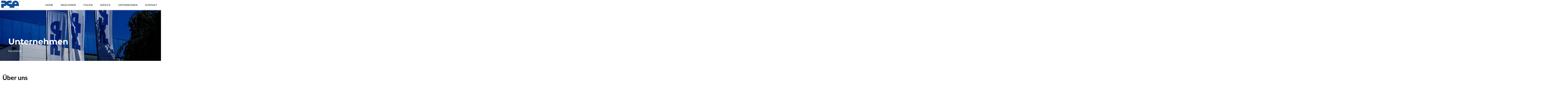

--- FILE ---
content_type: text/html; charset=iso-8859-1
request_url: https://dreharmwickler.de/Unternehmen/index.html
body_size: 6755
content:
<!DOCTYPE html>
<html>
	<head>
		<title>Unternehmen | PSE Verpackungstechnologie GmbH | Stretchwickler - Stretchanlagen - Stretchwickelmaschinen - Drehtellerwickler</title>

		<link rel="preload" as="style" href="/stream/css/fontawesome-free-6.4.0/css/all.min.css">
		<link rel="preload" as="style" href="/stream/css/fonts/montserrat/montserrat.css">
		<link rel="preload" as="style" href="/stream/css/fonts/lato/lato.css">

		<meta name="charset" content="utf-8">
		<meta name="viewport" content="width=device-width, initial-scale=1.0">
		<META NAME="author" CONTENT="">
<meta name="GENERATOR" content="cms2web">
<META NAME="publisher" CONTENT="[bense.com] GmbH Dortmund">
<META NAME="copyright" CONTENT="">
<META NAME="keywords" CONTENT="">
<META NAME="page-topic" CONTENT="">
<META NAME="audience" CONTENT="Alle, All">
<META NAME="expires" CONTENT="NEVER">
<META NAME="page-type" CONTENT="">
<META NAME="robots" CONTENT="INDEX,FOLLOW">
		<meta name="description" content="Über uns  Als Spezialist für halb- und vollautomatische Stretchwickelmaschinen sind wir seit 1985 Ihr kompetenter Partner und Lieferant für Produkte zur Ladungssicherung. Zunächst als Joint-Venture im Jahr 2003 in Schweden begonnen, bauen wir seit der Produktionsverlagerung" />
		<script type="text/javascript" src="/stream/js/product-gallery.js" defer data:key="product-gallerie-js"></script>
<script src="/stream/js/bundle/856f5536.js"></script>
<style>[data-id="513"] {
	--columns: 5;
	--gap: 10px;
}</style>
<style>[data-id="1211"] {
	--columns: 5;
	--gap: 10px;
}</style>
<link rel="stylesheet" href="/stream/css/bundle/2077402e0.css" />
<!-- dependencies loaded in 0.0005 seconds -->
										
						
			</head>
	<body>
		
		<div class="header">
			<nav class="menu content-padding white">
				<a href="/" class="logo">
					<img src="/stream/images/layout/logo.svg" style="width:150px;" alt="Logo" class="logo" />
				</a>
				<div class="hamburger">
					<div></div>
					<div></div>
					<div></div>
				</div>
				<ul class=""><li class="nopath"><a file_id="1" href="/">Home</a></li></li><li class="nopath first submenu"><a file_id="5" href="/Maschinen/index.html" target="_self">Maschinen <span class="chevron"></span> </a><ul class="level1"><li class="nopath first submenu"><a file_id="15" href="/Maschinen/Halbautomaten/index.html" target="_self">Halbautomaten <span class="chevron"></span> </a><ul class="level2"><li class="nopath first submenu"><a file_id="31" href="/Maschinen/Halbautomaten#Folienbremse" target="_self">Folienbremse <span class="chevron"></span> </a><ul class="level3"><li class="nopath first"><a file_id="19" href="/Maschinen/Halbautomaten/Folienbremse/Stretchwickler-PSE-2000/index.html" target="_self">Stretchwickler - PSE 2000 </a></li><li class="nopath"><a file_id="39" href="/Maschinen/Halbautomaten/Folienbremse/Stretchwickler-PSE-2500/index.html" target="_self">Stretchwickler - PSE 2500 </a></li><li class="nopath last"><a file_id="41" href="/Maschinen/Halbautomaten/Folienbremse/Stretchwickler-PSE-2700/index.html" target="_self">Stretchwickler - PSE 2700 </a></li></ul></li><li class="nopath submenu"><a file_id="33" href="/Maschinen/Halbautomaten#Prestretch" target="_self">Prestretch-Systeme <span class="chevron"></span> </a><ul class="level3"><li class="nopath first"><a file_id="43" href="/Maschinen/Halbautomaten/Prestretch-Systeme/Stretchwickler-PSE-3000/index.html" target="_self">Stretchwickler - PSE 3000 </a></li><li class="nopath"><a file_id="75" href="/Maschinen/Halbautomaten/Prestretch-Systeme/Stretchwickler-PSE-3500/index.html" target="_self">Stretchwickler - PSE 3500 </a></li><li class="nopath last"><a file_id="79" href="/Maschinen/Halbautomaten/Prestretch-Systeme/Stretchwickler-PSE-3700/index.html" target="_self">Stretchwickler - PSE 3700 </a></li></ul></li><li class="nopath submenu"><a file_id="35" href="/Maschinen/Halbautomaten#Optionen" target="_self">Optionen <span class="chevron"></span> </a><ul class="level3"><li class="nopath first"><a file_id="73" href="/Maschinen/Halbautomaten/Optionen/Transpallet-TP/index.html" target="_self">Transpallet (TP) </a></li><li class="nopath last"><a file_id="77" href="/Maschinen/Halbautomaten/Optionen/Waage/index.html" target="_self">Waage </a></li></ul></li><li class="nopath last submenu"><a file_id="57" href="/Maschinen/Halbautomaten#Spezialanwendungen" target="_self">Spezialanwendungen <span class="chevron"></span> </a><ul class="level3"><li class="nopath first"><a file_id="111" href="/Maschinen/Halbautomaten/Spezialanwendungen/Drehtellerwickler-FENIX/index.html" target="_self">Drehtellerwickler - FENIX </a></li><li class="nopath"><a file_id="117" href="/Maschinen/Halbautomaten/Spezialanwendungen/Drehtellerwickler-Freesby/index.html" target="_self">Drehtellerwickler - Freesby </a></li><li class="nopath"><a file_id="115" href="/Maschinen/Halbautomaten/Spezialanwendungen/Drehtellerwickler-Roller/index.html" target="_self">Drehtellerwickler - Roller </a></li><li class="nopath"><a file_id="93" href="/Maschinen/Halbautomaten/Spezialanwendungen/Stretchroboter-MAS/index.html" target="_self">Stretchroboter - MAS </a></li><li class="nopath"><a file_id="113" href="/Maschinen/Halbautomaten/Spezialanwendungen/Dreharmwickler-CSW/index.html" target="_self">Dreharmwickler - CSW </a></li><li class="nopath"><a file_id="119" href="/Maschinen/Halbautomaten/Spezialanwendungen/Dreharmwickler-Boomerang/index.html" target="_self">Dreharmwickler - Boomerang </a></li><li class="nopath"><a file_id="131" href="/Maschinen/Halbautomaten/Spezialanwendungen/Horizontalwickler-WRAPPY-M/index.html" target="_self">Horizontalwickler - WRAPPY M </a></li><li class="nopath last"><a file_id="129" href="/Maschinen/Halbautomaten/Spezialanwendungen/Horizontalwickler-WRAPPY-N/index.html" target="_self">Horizontalwickler - WRAPPY N </a></li></ul></li></ul></li><li class="nopath submenu"><a file_id="17" href="/Maschinen/Vollautomaten/index.html" target="_self">Vollautomaten <span class="chevron"></span> </a><ul class="level2"><li class="nopath first"><a file_id="103" href="/Maschinen/Vollautomaten/Drehtellerwickler-LINE/index.html" target="_self">Drehtellerwickler - LINE </a></li><li class="nopath"><a file_id="107" href="/Maschinen/Vollautomaten/Dreharmwickler-SPIN/index.html" target="_self">Dreharmwickler - SPIN </a></li><li class="nopath"><a file_id="123" href="/Maschinen/Vollautomaten/Drehringwickler-RING/index.html" target="_self">Drehringwickler - RING </a></li><li class="nopath last"><a file_id="101" href="/Maschinen/Vollautomaten/Horizontalwickler-TUNNEL/index.html" target="_self">Horizontalwickler - TUNNEL </a></li></ul></li><li class="nopath last"><a file_id="135" href="/Maschinen/Projekte/index.html" target="_self">Projekte </a></li></ul></li><li class="nopath submenu"><a file_id="7" href="/Folien/index.html" target="_self">Folien <span class="chevron"></span> </a><ul class="level1"><li class="nopath first"><a file_id="81" href="/Folien#Maschinenstretchfolien" target="_self">Maschinenstretchfolien </a></li><li class="nopath"><a file_id="83" href="/Folien#Lochfolien_und_Netzfolien" target="_self">Lochfolien und Netzfolien </a></li><li class="nopath"><a file_id="85" href="/Folien#Horizontalwickelfolien" target="_self">Horizontalwickelfolien </a></li><li class="nopath"><a file_id="87" href="/Folien#Handstretchfolien" target="_self">Handstretchfolien </a></li><li class="nopath last"><a file_id="89" href="/Folien#Sonstige-LD-und-HD-PE-Produkte" target="_self">Sonstige LD und HD-PE-Produkte </a></li></ul></li><li class="nopath submenu"><a file_id="9" href="/Service/index.html" target="_self">Service <span class="chevron"></span> </a><ul class="level1"><li class="nopath first"><a file_id="59" href="/Service/#Maschinenwartung" target="_self">Maschinenwartung </a></li><li class="nopath"><a file_id="63" href="/Service/#Pruefungen" target="_self">Prüfungen </a></li><li class="nopath"><a file_id="65" href="/Service/#Reparaturservice" target="_self">Reparaturservice </a></li><li class="nopath last"><a file_id="67" href="/Service/#Ersatzteilservice" target="_self">Ersatzteilservice </a></li></ul></li><li class="path active submenu"><a file_id="11" href="/Unternehmen/index.html" target="_self">Unternehmen <span class="chevron"></span> </a><ul class="level1"><li class="nopath first"><a file_id="121" href="/Unternehmen/Produktion/index.html" target="_self">Produktion </a></li><li class="nopath"><a file_id="45" href="/Unternehmen/Team/index.html" target="_self">Team </a></li><li class="nopath"><a file_id="53" href="/Unternehmen/Jobs/index.html" target="_self">Jobs </a></li><li class="nopath"><a file_id="133" href="/Unternehmen/News/index.html" target="_self">News </a></li><li class="nopath last"><a file_id="237" href="/Unternehmen/Gebrauchtmaschinen/index.html" target="_self">Gebrauchtmaschinen </a></li></ul></li><li class="nopath"><a file_id="13" href="/Kontakt/index.html" target="_self">Kontakt </a></ul>			</nav>
			<img id="mainimage" src="/stream/images/mainimages/unternehmen.jpg" srcset="/stream/images/mainimages/unternehmen_360x0.jpg 360w, /stream/images/mainimages/unternehmen_480x0.jpg 480w, /stream/images/mainimages/unternehmen_768x0.jpg 768w, /stream/images/mainimages/unternehmen_1280x0.jpg 1280w, /stream/images/mainimages/unternehmen_1440x0.jpg 1440w, /stream/images/mainimages/unternehmen_1920x0.jpg 1920w, /stream/images/mainimages/unternehmen_2400x0.jpg 2400w" border="0" />
				
				

			<div class="slogan">			
				<div class="block_content "><p><span class="marker">Unternehmen</span></p>

<p>Das sind wir</p></div>		
			</div>


			
		</div>
		
		<div class="content default">
			<div class="contenttype_cms">	<div class="headline block_content">
			<h1 a>
		Über uns
	</h1>
	</div><div class="block_content text"><p>Als Spezialist f&uuml;r halb- und <a href="/Maschinen/Vollautomaten/index.html" class="wikilink internal" title="vollautomatische Stretchwickelmaschinen">vollautomatische Stretchwickelmaschinen</a> sind wir seit 1985 Ihr kompetenter Partner und Lieferant f&uuml;r Produkte zur Ladungssicherung.</p>

<p>Zun&auml;chst als Joint-Venture im Jahr 2003 in Schweden begonnen, bauen wir seit der Produktionsverlagerung im Jahre 2006 <a href="/Maschinen/Halbautomaten/index.html" class="wikilink internal" title="halbautomatische Stretchanlagen">halbautomatische Stretchanlagen</a> in Deutschland.</p>

<p>Unser&nbsp;Qualit&auml;tsanspruch&nbsp;ist die Basis unserer Unternehmenspolitik. Qualit&auml;t bedeutet f&uuml;r uns mehr als nur die Erf&uuml;llung der Anforderungen und Erwartungen unserer Kunden, Partner und Mitarbeiter.</p>

<p>Wir bieten unseren Kunden neben der eigenen <a href="/Unternehmen/Produktion/index.html" class="wikilink internal" title="Produktion">Produktion</a> auch ein gr&ouml;&szlig;eres Portfolio unserer langj&auml;hrigen Partner an. F&uuml;r au&szlig;ergew&ouml;hnliche Anforderungen finden wir meist f&uuml;r jeden eine passende L&ouml;sung.</p>

<p>Sollte die t&auml;gliche Palettenanzahl die Leistung des Halbautomaten &uuml;bersteigen oder eine Integration in F&ouml;rdertechnik oder Produktionslinien gew&uuml;nscht sein, nehmen Sie gerne Kontakt mit uns auf! Mit unseren Partnern bieten wir Ihnen auch die passenden <a href="/Maschinen/Vollautomaten/index.html" class="wikilink internal" title="vollautomatischen Maschinen und Anlagen">vollautomatischen Maschinen und Anlagen</a>.</p></div>	<div 	style="display: flex; align-items: center"
			class="trenner">
		<p style="text-align: center;">&nbsp;</p>
	</div>	<div class="headline block_content">
			<h2 a>
		Nachhaltigkeit
	</h2>
	</div><style type="text/css" >.ewqv{display:grid !important;}@media only screen and (min-width: 1024px) {.ewqv {grid-gap: 50px 50px;grid-template-columns: 1fr 1fr ;}.ewqv>*:nth-child(1){grid-column:auto/span 1;grid-row:auto/span 0;}.ewqv>*:nth-child(2){grid-column:auto/span 1;grid-row:auto/span 1;}}@media only screen and (min-width: 768px) and (max-width: 1024px){
	.ewqv{grid-gap: 25px 25px;grid-template-columns: 1fr 1fr ;}.ewqv>*:nth-child(1){grid-column:auto/span 1;grid-row:auto/span 1;}.ewqv>*:nth-child(2){grid-column:auto/span 1;grid-row:auto/span 1;}}@media only screen and (min-width: 0px) and (max-width: 768px){
	.ewqv{grid-gap: 25px 25px;grid-template-columns: 1fr ;}.ewqv>*:nth-child(1){grid-column:auto/span 1;grid-row:auto/span 1;}}</style><div class="ewqv ugrid ugrid-519 "><div class="product-gallery loading" data-max-height="868" data-max-width="1333" data-id="513"><div class="preview"><div class="inner"><img data-image="/stream/images/bilder/unternehmen/nachhaltigkeit/solar/001.jpg" alt="001.jpg"><img data-image="/stream/images/bilder/unternehmen/nachhaltigkeit/solar/002.jpg" alt="002.jpg"><img data-image="/stream/images/bilder/unternehmen/nachhaltigkeit/solar/klimaschutz_ihk.png" alt="klimaschutz_ihk.png"></div></div><div class="ugallerie" data-columns="5" data-id="513"><div class="inner"><div class="ugallerie-item"><img src="/stream/images/bilder/unternehmen/nachhaltigkeit/solar/001_400x0.jpg" data-image="/stream/images/bilder/unternehmen/nachhaltigkeit/solar/001.jpg" alt="001.jpg" lazyload></div><div class="ugallerie-item"><img src="/stream/images/bilder/unternehmen/nachhaltigkeit/solar/002_400x0.jpg" data-image="/stream/images/bilder/unternehmen/nachhaltigkeit/solar/002.jpg" alt="002.jpg" lazyload></div><div class="ugallerie-item"><img src="/stream/images/bilder/unternehmen/nachhaltigkeit/solar/klimaschutz_ihk_400x0.png" data-image="/stream/images/bilder/unternehmen/nachhaltigkeit/solar/klimaschutz_ihk.png" alt="klimaschutz_ihk.png" lazyload></div></div><dialog>
	<div class="image-container">
		<span class="title"></span>
		<img class="image" src="" alt="" lazyload>
		<span class="loading-indicator"></span>
	</div>
	<div class="controls">
		<button name="close"></button>
		<button name="prev"></button>
		<button name="next"></button>
	</div>
</dialog></div></div><div id="Nachhaltigkeit" class="block_content text"><p><strong><font color="#0072bc">PSE</font> bedeutet &ndash; <font color="#0072bc">P</font>ackaging - <font color="#0072bc">S</font>ervice&nbsp;- <font color="#0072bc">E</font>ngineering</strong>.&nbsp;Wir stehen f&uuml;r Technologie, Effizienz, Zuverl&auml;ssigkeit und Qualit&auml;t.<br />
Uns ist das Wohl der Menschen und der Umwelt wichtig, daher sind wir bestrebt unseren Kunden exzellente Produkte unter dem Aspekt der <i class="fa-solid fa-recycle" style="color: #33cc00;"></i> Nachhaltigkeit zu bieten.</p>

<p>Unsere <a href="/Maschinen/Halbautomaten/index.html" class="wikilink internal" title="halbautomatischen Stretchwickelmaschinen">halbautomatischen Stretchwickelmaschinen</a> produzieren wir auch unter anderem mit einem Prestretchsystem, welche die Folie um bis zu 300% vordehnen kann. Die daraus resultierende Ersparnis der Folie, wirkt sich nicht nur positiv auf die Umwelt aus, sondern auch auf den Geldbeutel. Denn trotz weniger Folie generieren wir sogar bessere Ladungssicherung und k&ouml;nnen mehr Paletten umwickeln und langfristig Kosten einsparen.</p></div><div class="block_content text"><p>Gerade beim Einsatz von Stretchfolien gewinnt die <i class="fa-solid fa-recycle" style="color: #33cc00;"></i> Nachhaltigkeit eine immer gr&ouml;&szlig;ere Bedeutung. Auch hierf&uuml;r bieten wir Ihnen unterschiedliche L&ouml;sungen:</p>

<ul>
	<li>Materialreduzierung durch Umstellung auf hochwertige d&uuml;nnwandige Stretchfolien um den Folienverbrauch maximal zu verringern &ndash; So viel wie n&ouml;tig &ndash; so wenig wie m&ouml;glich!</li>
	<li>Verwendung von Stretchfolien mit bis zu 60 % Recyclinganteil (PCR &ndash; Post Consumer Recycled), um Ressourcen zu schonen und CO<sub>2</sub> zu verringern</li>
	<li>Stretchfolien aus biologisch nachwachsenden Rohstoffen, als alternative Quelle zu fossilen Rohstoffen</li>
	<li>Stretchfolie ohne Pappkern!
	<ul>
		<li>80% Wassereinsparung bei der Folienproduktion</li>
		<li>Entfall der Entsorgungskosten f&uuml;r den sonst &uuml;blichen Pappkern.</li>
	</ul>
	</li>
</ul></div><div class="product-gallery loading" data-max-height="750" data-max-width="1000" data-id="1211"><div class="preview"><div class="inner"><img data-image="/stream/images/bilder/unternehmen/nachhaltigkeit/folien/01 Einsparung der Folie.jpg" alt="01 Einsparung der Folie.jpg"><img data-image="/stream/images/bilder/unternehmen/nachhaltigkeit/folien/02 Vor der Optimierung.jpg" alt="02 Vor der Optimierung.jpg"><img data-image="/stream/images/bilder/unternehmen/nachhaltigkeit/folien/03 Nach der Optimierung.jpg" alt="03 Nach der Optimierung.jpg"><img data-image="/stream/images/bilder/unternehmen/nachhaltigkeit/folien/04 Vergleich Vorher - Nachher.jpg" alt="04 Vergleich Vorher - Nachher.jpg"></div></div><div class="ugallerie" data-columns="5" data-id="1211"><div class="inner"><div class="ugallerie-item"><img src="/stream/images/bilder/unternehmen/nachhaltigkeit/folien/01 Einsparung der Folie_400x0.jpg" data-image="/stream/images/bilder/unternehmen/nachhaltigkeit/folien/01 Einsparung der Folie.jpg" alt="01 Einsparung der Folie.jpg" lazyload></div><div class="ugallerie-item"><img src="/stream/images/bilder/unternehmen/nachhaltigkeit/folien/02 Vor der Optimierung_400x0.jpg" data-image="/stream/images/bilder/unternehmen/nachhaltigkeit/folien/02 Vor der Optimierung.jpg" alt="02 Vor der Optimierung.jpg" lazyload></div><div class="ugallerie-item"><img src="/stream/images/bilder/unternehmen/nachhaltigkeit/folien/03 Nach der Optimierung_400x0.jpg" data-image="/stream/images/bilder/unternehmen/nachhaltigkeit/folien/03 Nach der Optimierung.jpg" alt="03 Nach der Optimierung.jpg" lazyload></div><div class="ugallerie-item"><img src="/stream/images/bilder/unternehmen/nachhaltigkeit/folien/04 Vergleich Vorher - Nachher_400x0.jpg" data-image="/stream/images/bilder/unternehmen/nachhaltigkeit/folien/04 Vergleich Vorher - Nachher.jpg" alt="04 Vergleich Vorher - Nachher.jpg" lazyload></div></div><dialog>
	<div class="image-container">
		<span class="title"></span>
		<img class="image" src="" alt="" lazyload>
		<span class="loading-indicator"></span>
	</div>
	<div class="controls">
		<button name="close"></button>
		<button name="prev"></button>
		<button name="next"></button>
	</div>
</dialog></div></div></div>	<div 	style="display: flex; align-items: center"
			class="trenner">
		<p style="text-align: center;">&nbsp;</p>
	</div>	<div class="headline block_content">
			<h2 a>
		Partner
	</h2>
	</div><div class="block_content text"><p>Unser Partner f&uuml;r Produkte und Konstruktivverpackungen aus Wellpappe KTS Verpackungen GmbH</p>

<p><a href="http://www.kts-verpackungen.de" target="_blank"><img alt="" src="/stream/images/bilder/partner//kts_logo.jpg" /></a></p>

<p>Seit 1983 - Die KTS Verpackungen GmbH feiert dieses Jahr Jubil&auml;um. 40 Jahre KTS!</p>

<p>Von der Idee bis zur Lieferung entwickelt und unterst&uuml;tzt die KTS Verpackungen GmbH Sie bei der optimalen Verpackung f&uuml;r Ihr Produkt. Unsere Maschinen werden in Wellpappkisten aus der Fertigung der KTS Verpackungen GmbH verschickt - europaweit!</p>

<p><a href="http://www.kts-verpackungen.de" target="_blank">www.kts-verpackungen.de</a></p></div>	<div 	style="display: flex; align-items: center"
			class="trenner">
		<p style="text-align: center;">&nbsp;</p>
	</div><div class="block_content text"><p>Seit vielen Jahren als zuverl&auml;ssiger Partner an unserer Seite</p>

<p><a href="http://www.dncpackaging.com" target="_blank"><img alt="" src="/stream/images/bilder/partner//dnc.png" /></a></p>

<p>F&uuml;r vollautomatische Projekte oder halbautomatische Anlagen mit Sonderabmessungen haben wir mit unserem spanischen Partner DNC S.A. einen kompetenten Partner an unserer Seite.</p>

<p>Die Halbautomatenserie CADET, MINI und JUNIOR vertreiben wir seit vielen Jahren und bieten daf&uuml;r die Ersatzteilversorgung und den technischen Service.</p>

<p>Gemeinsam mit DNC entwickelt und nach unseren Vorstellungen gebaut, haben wir das Modell MIDO, in Deutschland besser bekannt unter der Bezeichnung PSE 200N, PSE 300N oder PSE 400N zu einem der popul&auml;rsten halbautomatischen Wickler gemacht.</p>

<p><a href="http://www.dncpackaging.com/index.php?langg=ALE" target="_blank">www.dncpackaging.com</a></p></div>	<div 	style="display: flex; align-items: center"
			class="trenner">
		<p style="text-align: center;">&nbsp;</p>
	</div><div class="block_content text"><p>Seit vielen Jahren Ihr und unser zuverl&auml;ssiger Ansprechpartner in der Schweiz!</p>

<p><a href="https://www.blipack.ch/maschinen/stretchwickler/stretchwickler-ls-serie.html" target="_blank"><img alt="" src="/stream/images/bilder/partner//blipack.jpg" style="width: 200px; height: 69px;" /></a></p>

<p>Sie suchen den kompetenten Partner f&uuml;r Ihren Verpackungsprozess? Sie suchen die richtige Verpackung, um den reibungslosen Versand zu sichern und wollen Ihren Warenverkehr optimieren?</p>

<p>Die blipack-Unternehmensgruppe ist seit 50 Jahren repr&auml;sentativ innerhalb der Schweiz und dem benachbarten Ausland t&auml;tig.</p>

<p>Auch f&uuml;r die Instandhaltung und Reparaturen der gelieferten Maschinen ist die Blipack AG Ihr kompetenter Ansprechpartner in der Schweiz.</p>

<p><a href="https://www.blipack.ch/maschinen/stretchwickler/stretchwickler-ls-serie.html" target="_blank">www.blipack.ch</a></p></div></div>		</div>

		<footer>
			<div class="contact">
	<p style="text-align: center;">PSE Verpackungstechnologie GmbH</p>

	<h2 style="text-align: center;">Finden Sie den Weg zu uns!</h2>


	<p style="text-align: center;"><a class="simple-button-plugin" href="/Kontakt/index.html" style="display: inline-block; background-color: rgb(255, 255, 255); max-width:300px; border: 1px solid rgb(255, 255, 255); padding: 10px 15px; border-top-left-radius: 0px; border-top-right-radius: 0px; border-bottom-right-radius: 0px; border-bottom-left-radius: 0px; font-size: 18px; cursor: pointer; text-decoration: none !important; color: #000d2e;" target="_self">Nehmen Sie jetzt Kontakt auf</a></p>
</div>

<div class="footer content-padding">
	
	<div class="brand">
		<a href="/" alt="Back to home">
			<img src="/stream/images/layout/logo.svg" style="max-width: 195px; filter: brightness(0) invert(1); margin-bottom: 10px;" ><br>
			Ein Unternehmen der Julver Industrie Holding
		</a>
	</div>

	<div class="column">
		<p><span class="fa fa-fw fa-home" style="font-size: 18px;color: #ffffff;"></span> Belgische Allee 52<br>
		D-53842 Troisdorf</p>

		<p><span class="fa fa-fw fa-phone" style="font-size: 18px;color: #ffffff;"></span> +49 (0)22 41 / 25 28 3-0</p>

		<p><span class="fa fa-fw fa-envelope" style="font-size: 18px;color: #ffffff;"></span><a href="mailto:info@pse-verpackung.de">info@pse-verpackung.de</a></p>

		<!-- <p>
		<a href="https://www.facebook.com/PSE.Verpackung" target="_blank"><i class="fa-brands fa-square-facebook" style="font-size: 20px;color: #ffffff;"></i></a>
		<a href="https://www.instagram.com/pse_verpackungstechnologie/" target="_blank"><i class="fa-brands fa-square-instagram" style="font-size: 20px;color: #ffffff;"></i></a>
		<a href="https://www.linkedin.com/company/5563151/admin/feed/posts/" target="_blank"><i class="fa-brands fa-linkedin" style="font-size: 20px;color: #ffffff;"></i></a>
		</p> -->


	</div>
	<div class="column">
		<p>&Ouml;ffnungszeiten<br>
			Montag - Donnerstag<br>
			07:00 - 17:00 Uhr<br>
			Freitag<br>
			07:00 - 14:00 Uhr</p>
	</div>
	<div class="column">
		<a href="/Maschinen/index.html">Maschinen</a>
		<a href="/Maschinen/Halbautomaten/index.html">Halbautomaten</a>
		<a href="/Maschinen/Vollautomaten/index.html">Vollautomaten</a>
		<a href="/Folien/index.html">Folien</a>
		<a href="/Service/index.html">Service</a>
	</div>
	<div class="column">
		<a href="/Unternehmen/index.html">Unternehmen</a>
		<a href="/Unternehmen/Produktion/index.html">Produktion</a>
		<a href="/Unternehmen/Team/index.html">Team</a>
		<a href="/Unternehmen/Jobs/index.html">Jobs</a>
		<a href="/Unternehmen/News/index.html">News</a>
	</div>
</div>
<div class="statusline content-padding">
	<p>
		<a href="https://www.linkedin.com/company/5563151/admin/feed/posts/" target="_blank"><i class="fa-brands fa-linkedin" style="font-size: 20px;color: #ffffff; margin-right: 5px;"></i></a>
		<a href="https://www.facebook.com/PSE.Verpackung" target="_blank"><i class="fa-brands fa-square-facebook" style="font-size: 20px;color: #ffffff;margin-right: 5px;"></i></a>
		<a href="https://www.instagram.com/pse_verpackungstechnologie/" target="_blank"><i class="fa-brands fa-square-instagram" style="font-size: 20px;color: #ffffff;margin-right: 5px;"></i></a> | 
		
		PSE Verpackungstechnologie GmbH | <a href="/impressum">Impressum</a> | <a href="/datenschutzerklaerung">Datenschutzerkl&auml;rung</a> | <a href="/quellen">Quellen</a>




		<!--  | <a href="/download/agb//pse-agb.pdf" target="_blank">AGBs</a> --> </p>
</div>



		</footer>

		
		<link rel="stylesheet" type="text/css" href="/stream/css/fonts/montserrat/montserrat.css">
		<link rel="stylesheet" type="text/css" href="/stream/css/fonts/lato/lato.css">
		<link rel="stylesheet" href="/stream/css/fontawesome-free-6.4.0/css/all.min.css">
	</body>
</html>



--- FILE ---
content_type: text/css;charset=iso-8859-1
request_url: https://dreharmwickler.de/stream/css/bundle/2077402e0.css
body_size: 5999
content:
/* style */
:root{--dark-text-color:#dcdcdc;--spacing:35px;--menu-height:80px;--text-color:#757575;--font:'Lato',sans-serif}body,html{min-width:100vw;min-height:100vh;padding:0;margin:0}body{font-weight:normal;font-family:var(--font);font-size:18px;color:var(--text-color);line-height:1.5em;text-align:left;line-height:1.8em;height:100%;max-height:100%;margin:0 auto}*{box-sizing:border-box;font-family:'Lato',sans-serif;scroll-margin-top:var(--menu-height)}strong,b{font-weight:bold;color:#464646}p{margin:0 0 1em 0}a{color:#0072bc;text-decoration:none}a:hover{text-decoration:underline}ul{margin:0 0 1em 2em}.header{height:auto;max-height:680px;width:100%;overflow:hidden;position:relative}body#home .header{max-height:initial}.header .slogan .marker{font-weight:700;font-size:65px;font-family:'Montserrat',sans-serif;color:#fff;margin-bottom:10px;line-height:1.2em}.header .slogan p{font-size:20px;font-weight:normal;line-height:1.5em}.block_content.text{margin-bottom:2em}body#home .header{height:100vh;width:100%;overflow:hidden;position:relative;background-color:#000d2e}body#home .header .slogan{bottom:30px}.header .slogan{position:absolute;color:#fff;font-size:2.2rem;padding:5px 15px;bottom:15px;width:60%;left:4%}video.fullscreen{position:absolute;z-index:0;object-fit:cover;width:100%;height:100%;top:50%;left:50%;transform:translate(-50%,-50%);opacity:.7;&::-webkit-media-controls{display:none !important}}#mainimage{width:100%;height:100%;object-position:center;object-fit:cover;margin-top:var(--menu-height)}body:not(#home) #mainimage{height:calc(62vh - 40px);width:100vw}.menu{height:var(--menu-height);width:100%;justify-content:flex-end;transition:all .3s;z-index:3}.menu .logo{height:100%;width:auto;margin-left:5px}.menu.dark{background:#202637}.matrix .text{margin-top:-32px}.cover-image:is(img),.cover-image img{width:100%;height:100%;object-fit:cover}.parallax{width:100vw}.parallax img{height:inherit;width:100%;object-fit:cover}.headline{margin:var(--spacing) 0}.headline h1:first-child{margin-bottom:0;color:#0072bc;font-size:24px;font-weight:normal;margin-bottom:calc(var(--spacing) / 1)}.headline h1:last-child{color:#000;font-size:50px;line-height:1.2em;font-weight:bold;margin-bottom:60px}.rounded,.rounded img{border-radius:25px}img.rounded{box-shadow:rgba(50,50,93,0.25) 0 6px 12px -2px,rgba(0,0,0,0.3) 0 3px 7px -3px}.content.block{margin-bottom:var(--spacing)}.spacing{margin-top:var(--spacing)}.content>.block_content,.ugrid{margin-bottom:var(--spacing)}.content.default{min-height:400px;height:auto !important;height:400px;padding-top:50px;padding-bottom:150px;padding:60px 20px 100px 20px}body#home .content.default{min-height:400px;height:auto !important;height:400px;padding-top:150px;padding-bottom:100px}body#home .wrapper-1{background-color:#000d2e}.wrapper-1{background-color:#fff;padding:60px 0}.content.row-2{background-image:url("/stream/images/layout/bg.png");background-position:center;background-repeat:no-repeat;background-size:contain}body#home .row-1{background-color:#000d2e;padding:20px 0;overflow-x:hidden}.row-1{background-color:#fff;padding:30px 0;overflow-x:hidden}.matrix,.matrix .text,.matrix .text div{width:100%;height:100%;min-height:350px}.matrix .text div{background-position:50% 50% !important;background-size:cover !important;font-size:2rem;font-weight:bold;color:#fff}.matrix .text div p{background:rgba(0,0,0,0.5);display:flex;justify-content:center;align-items:center;width:100%;height:100%}.objectfit-cover,.objectfit-cover .text{width:100%;min-height:400px;height:100%;position:relative}.objectfit-cover .tb_image{width:100%;height:100%;object-fit:cover;position:absolute}h1{color:#000;font-family:'Lato',sans-serif;font-size:50px;line-height:1.2em;font-weight:bold;margin-bottom:60px}h1 span{color:#0072bc;font-family:'Lato',sans-serif;font-size:24px;line-height:4em;font-weight:normal;margin-bottom:30px}body#home .wrapper-1 h1{color:#23e5f2;font-family:'Lato',sans-serif;font-size:20px;line-height:1.2em;font-weight:normal;margin-bottom:30px}h2{color:#0072bc;font-family:'Lato',sans-serif;font-size:36px;line-height:1.2em;font-weight:normal;margin-bottom:30px}body#home .wrapper-1 h2{color:#fff;font-family:'Lato',sans-serif;font-size:50px;line-height:1.2em;font-weight:bold;margin-bottom:60px}body#home .content.default h2{color:#000;font-family:'Lato',sans-serif;font-size:50px;line-height:1.2em;font-weight:normal;margin-bottom:20px}h3{color:#0072bc;font-family:'Lato',sans-serif;font-size:36px;line-height:1.2em;font-weight:normal;margin-bottom:30px}h4{color:#0072bc;font-family:'Lato',sans-serif;font-size:24px;line-height:1.2em;font-weight:normal;margin-bottom:30px;margin-top:0}h5{color:#0072bc;font-family:'Lato',sans-serif;font-size:20px;line-height:1.2em;font-weight:600;margin-bottom:10px;margin-top:0}body#home h3{color:#23e5f2;font-family:'Lato',sans-serif;font-size:24px;line-height:1.2em;font-weight:normal;margin-bottom:30px}table.standard{width:100%;max-width:100%;margin-bottom:20px;border-right:1px solid #e1e1e1;border-bottom:1px solid #e1e1e1}table.standard td{padding:5px 0 5px 12px;font-size:17px;vertical-align:top;background:#f8f8f8;border-left:1px solid #e1e1e1;border-top:1px solid #e1e1e1}table.standard th{height:20px;padding:5px;text-align:left;font-size:15px;vertical-align:middle;background:#f8f8f8}table.standard tr:nth-child(even) td,table.standard tr:nth-child(even) th{background:#FFF !important}.maschine-button{display:inline-block;background-color:#0169b3;border:1px solid #0169b3;padding:20px;border-top-left-radius:5px;border-top-right-radius:5px;border-bottom-right-radius:5px;border-bottom-left-radius:5px;font-size:24px;cursor:pointer;color:#fff !important;text-decoration:none !important;width:100%;text-align:center;height:max-content}.maschine-button:hover{display:inline-block;background-color:#0169b3;border:1px solid #0169b3;padding:20px;border-top-left-radius:5px;border-top-right-radius:5px;border-bottom-right-radius:5px;border-bottom-left-radius:5px;font-size:24px;cursor:pointer;color:#fff !important;text-decoration:none !important;width:100%;text-align:center}.text .block_content.text{height:100%;margin-right:auto;margin-left:auto;padding:10em 20px;max-width:550px}.text .block_content.text h4{font-size:30px}#color{background:#0072bc;color:#fff;height:100%}#color h4{color:#fff;font-size:30px}#color .block_content.text h4 a{color:#fff}.maschine{padding:20px;background-color:#f9f9f9}.uvideo .uvideo-play{color:#0072bc !important}.ugrid .block_content.text p:has(img){margin:0;height:100%}.ugrid .block_content.text img{height:100%}.counter{font-size:32px !important;font-weight:bold !important}a[name]:empty{visibility:hidden;position:relative;top:-100px}.produktion{display:flex;align-items:center}.social{position:absolute;right:25px;bottom:0}.social,.social a{color:#fff;font-size:15px;font-weight:300}.social a.fb:hover{text-decoration:none;color:#1877f2}.social a.in:hover{text-decoration:none;background-image:linear-gradient(90deg,#5741d8,#ab2bad,#ec153e,#ffbf54);-webkit-background-clip:text;-webkit-text-fill-color:transparent}.social a.li:hover{text-decoration:none;color:#0a66c2}@media(min-width:1281px){.content{margin:0 auto;max-width:1400px;position:relative;padding:0 20px}}@media(max-width:1280px){.header .slogan{transform:unset;bottom:10%;width:100%}}@media(min-width:1025px) and (max-width:1280px){.header .slogan{width:80%}}@media(min-width:768px) and (max-width:1024px){.header{height:50vh}.content-padding{padding-left:20px;padding-right:20px}}@media(min-width:768px) and (max-width:1024px) and (orientation:landscape){.header{height:50vh}}@media(min-width:481px) and (max-width:767px){.content-padding{padding-left:0;padding-right:0}.header .slogan{width:100%;left:0;right:0;padding:0 20px}.header .slogan h2,.header .slogan h2 span{font-size:35px}.header .slogan p{font-size:18px}}@media(min-width:320px) and (max-width:480px){:root{--spacing:15px}ul{margin:0 0 1.5em 0}.header{height:50vh}.header .slogan h2,.header .slogan p{margin:0}.content-padding{padding-left:0;padding-right:0}body#home .header .slogan .marker{font-size:42px}.header .slogan .marker{font-size:36px}.header .slogan h2,.header .slogan h2 span{font-size:35px}.header .slogan p{font-size:18px}h2{font-size:30px}h4{font-size:22px}body#home .content.default h2{color:#000;font-family:'Lato',sans-serif;font-size:40px;font-weight:normal;margin-bottom:20px}body#home .wrapper-1 h2{font-size:40px}body#home .content.default{padding-top:70px;padding-bottom:70px}.headline h1:last-child{font-size:30px}.maschinenprofil .information{padding:0 0 30px 0 !important}.maschinenprofil .information .title{font-size:30px !important}.content.row-2{margin:0 15px}.text .block_content.text{padding:3em 20px 0 20px;border-bottom:1px solid #0072bc}#color.text .block_content.text{border-bottom:1px solid white}body:not(#home) #mainimage{height:40vh;width:100vw}.block_content.text{overflow-x:auto}.social{display:none}}

/* footer */
.footer{background:#000d2e;background-image:url("/stream/images/layout/footer_bg.jpg");background-position:center;background-size:contain;background-repeat:no-repeat;position:relative;text-align:center;color:#fff}.footer *{z-index:1}.footer{padding:100px 0;display:grid;grid-template-columns:25% 25% 25% 25%;grid-template-areas:"brand brand brand brand" ". . . ."}.footer [class*="fa-"]{margin-right:7px}.footer h4{font-size:1.1rem;font-weight:lighter;color:var(--dark-text-color);margin-bottom:7px}.footer a{color:#fff;text-decoration:none}.footer .brand{grid-area:brand;width:50%;margin:0 auto 30px auto}.footer .brand a{display:block}.footer a:hover{color:#fff;text-decoration:underline}.footer .brand img{width:100%;height:100%}.statusline{background:#000d2e;display:flex;justify-content:space-between;align-items:center;color:#fff;border-top:1px solid #fff;text-align:center;display:block;font-size:17px;font-weight:300}.statusline *{margin:0;padding:15px 0}.statusline a{color:#fff;text-decoration:none}.statusline a:hover{color:#fff;text-decoration:underline}.footer .column{display:flex;flex-direction:column}.contact{background-image:url("/stream/images/layout/kontakt_bg.jpg");background-position:center;background-size:cover;position:relative;text-align:center;color:#fff;padding:150px 0;font-size:24px}.contact p{margin:0 0 1.5em 0}.contact h2{color:#fff;font-family:'Lato',sans-serif;font-size:60px;font-weight:900;margin-bottom:60px;text-transform:uppercase;line-height:1.2em}@media(max-width:1024px){.footer{grid-template-columns:1fr 1fr;justify-content:center;align-items:center;grid-template-areas:none}.footer .brand{grid-area:unset}}@media(max-width:1024px) and (min-width:481px){.footer .brand{grid-column:1 / span 2;padding:20px 0;width:100%}.contact h2{font-size:42px}}@media(min-width:320px) and (max-width:480px){.footer{grid-template-columns:1fr}.footer .brand{height:125px;width:100%}.footer .brand img{object-fit:contain}.statusline p{padding:0}.statusline{flex-direction:column;padding:15px 0}.contact h2{font-size:30px}}

/* menu */
.menu{height:80px;width:100vw;display:flex;flex-direction:row;justify-content:space-between;align-items:center;background:#fff;color:#e0e0e0;position:fixed;transition:background 400ms ease-out}body#home .menu:not(.white){background:transparent}.menu.white{background:white;color:#000;box-shadow:1px 4px 8px rgba(163,163,163,0.4)}.menu .logo img{transition:filter 400ms ease-out}.menu:not(.white) .logo img{filter:brightness(0) invert(1)}.menu ul{display:flex;flex-direction:row;height:100%;padding:0;margin:0;position:relative}.menu ul li{list-style:none;display:flex;justify-content:center;align-items:center;list-style:none;font-size:1.2rem;font-family:'Roboto',sans-serif;position:relative;color:inherit;transition:all 250ms;z-index:1;cursor:pointer;overflow:visible;letter-spacing:1px;text-transform:uppercase}body#home .menu ul li.active a{color:#22e2f0}.menu ul li:hover{z-index:1}.menu ul li a{display:flex;justify-content:center;align-items:center;position:relative;width:100%;height:100%;padding:5px 30px;color:inherit;text-decoration:none;overflow:hidden}.menu ul[class*="level"]{position:absolute;top:100%;left:0;background:#000d2e;opacity:0;visibility:hidden;transition:all 250ms;display:flex;flex-direction:column;width:max-content;height:max-content}.menu ul[class*="level"] li{font-size:1rem}.menu ul ul[class*="level"] li a{padding:15px 15px;width:100%}@media only screen and (min-width:1112px){.menu ul li.hover>a,.menu ul li:has(.active)>a{color:#0169b3}.menu.white ul li.hover>a{color:#fff}.menu ul li span:not(.ripple):not(.chevron){mix-blend-mode:exclusion}.menu li.hover>ul{opacity:1;visibility:visible}.menu li.hover>a{color:#002d6e}.menu ul li{position:relative}.menu ul .level2,.menu ul .level3,.menu ul .level4{position:absolute;opacity:0;top:0;left:100%}.menu.white>ul>li>a span.ripple{background:#000d2e}span.ripple{position:absolute;background:#fff;border-radius:100%;transition:all 650ms;transform-origin:0 0;transform:scale(0) translateX(-50%) translateY(-50%);z-index:-1}span.ripple.grow{transform:scale(1) translateX(-50%) translateY(-50%)}.menu.white ul[class*="level"] a{color:#fff}.menu.white ul[class*="level"] li:is(:has(.active),.active),.menu.white ul[class*="level"] span.ripple{background:#fff}.menu.white ul[class*="level"] li:is(:has(.active),.active)>a{color:#000d2e}.menu.white ul[class*="level"] li.hover>a{color:#000d2e}}@media only screen and (max-width:1112px){span.ripple{display:none}.menu{transition:all 250ms}.menu.open{background:#000d2e !important}.menu>ul{overflow-y:scroll !important}.menu ul[class*="level"] li a{padding:15px 15px;width:100%}.menu.open{color:#dcdcdc}.menu .hamburger{display:flex;flex-direction:column;justify-content:space-evenly;width:80px;height:80px;padding:10px 20px;cursor:pointer;position:relative}.menu.open .hamburger div{transition:all 400ms}.menu.open .hamburger div:nth-child(2){opacity:0}.menu.open .hamburger div{position:absolute;width:40px;height:2px}.menu.open .hamburger div:nth-child(1){transform:translateY(-50%) rotate(45deg)}.menu.open .hamburger div:nth-child(3){transform:translateY(-50%) rotate(-45deg)}.menu .hamburger div{border-bottom:4px solid #fff}.menu.white .hamburger div{border-bottom:4px solid #000d2e}.menu.white.open .hamburger div{border-bottom:4px solid #fff}.menu ul{display:flex;opacity:0;pointer-events:none;flex-direction:column;position:fixed;top:80px;left:0;width:100vw;height:calc(100vh - 80px);transition:opacity 250ms;background:#000d2e;z-index:100;overflow:visible}.menu.open ul{opacity:1;pointer-events:all}.menu ul li a{padding:15px 0;position:relative}.menu ul li a .chevron{display:block;width:24px;height:24px;position:relative;margin-left:10px}.menu ul .chevron::after{content:'';position:absolute;width:60%;height:60%;top:50%;left:0;transform:translateY(-50%) rotate(-45deg);border-right:2px solid white;border-bottom:2px solid white;transition:transform 250ms}.menu ul .chevron.open{transform:rotate(90deg)}.menu ul[class*="level"]{position:initial;width:100%;height:0;margin-bottom:10px;transition:all 250ms;transform:scale(0)}.menu ul.level2{position:initial;width:100%;height:0;margin-bottom:10px;transition:all 250ms;transform:scale(0)}.menu ul[class*="level"].open{opacity:1;transform:scale(1);height:100%}.menu ul[class*="level"].open li{visibility:visible}.menu ul li{flex-direction:column}}body.nojs .menu ul li:hover{background:#000d2e}

/* ugallerie-css */
@keyframes image-loading{0%{rotate:0}100%{rotate:360deg}}.ugallerie{display:grid;grid-template-columns:repeat(var(--columns),1fr);transition:all 300ms ease-in-out;container-type:inline-size}.ugallerie-item{position:relative;transition:all 300ms ease-in-out}.ugallerie-item:hover{transform:scale(1.1);z-index:1}.ugallerie-item:hover:after,.ugallerie-item:hover:before{opacity:1}.ugallerie-item:after{background:rgba(0,0,0,0.5);content:"";position:absolute;top:0;left:0;width:100%;height:100%;opacity:0;transition:inherit;cursor:pointer}.ugallerie-item:before{background:url([data-uri]);content:"";position:absolute;top:50%;left:50%;width:32px;height:32px;transform:translate(-50%,-50%);opacity:0;z-index:1;transition:inherit;cursor:pointer}.ugallerie-item img{width:100%;height:100%;object-fit:cover}.ugallerie dialog[closed]{display:none}.ugallerie dialog[open]{border:0;display:flex;justify-content:center;align-items:center;position:fixed;overflow-y:visible;background:0;height:100vh;width:100vw;overflow-x:hidden;margin:auto;container-type:inline-size}.ugallerie dialog::backdrop{background:rgba(0,0,0,0.7);backdrop-filter:blur(3px) grayscale(0.2)}.ugallerie dialog img{width:100%;height:auto;object-fit:contain;margin:0 auto}.ugallerie dialog img.loading{filter:blur(1px) grayscale(0.8)}.ugallerie dialog img.loading+.loading-indicator{position:absolute;transform-origin:0 0;top:50%;left:50%;width:48px;height:48px;transform:translate(-50%,-50%);animation:image-loading 1s infinite;background:url([data-uri])}.ugallerie dialog .image-container{display:flex;flex-direction:column;justify-content:center;align-items:center;width:70%;transition:all 300ms;height:auto}.ugallerie dialog .image-container .title{background:rgba(0,0,0,0.5);color:white;font-size:18px;padding:10px;min-height:1rem}.ugallerie dialog .image-container img{max-height:85vh}.ugallerie dialog button{border:0;position:absolute;cursor:pointer}.ugallerie dialog button[name="next"]{background:url([data-uri]);background-repeat:no-repeat;width:6cqw;height:6cqw;top:50%;right:5%;transform:translateY(-50%)}.ugallerie dialog button[name="prev"]{background:url([data-uri]);background-repeat:no-repeat;width:6cqw;height:6cqw;top:50%;left:5%;transform:translateY(-50%)}.ugallerie dialog button[name="close"]{background:url([data-uri]);background-repeat:no-repeat;width:64px;height:64px;top:5%;right:5%;transform:translateY(-50%)}@media only screen and (max-width:1024px){.ugallerie{grid-template-columns:repeat(2,1fr)}}@media only screen and (max-width:768px){.ugallerie{grid-template-columns:repeat(1,1fr)}}@supports(grid-template-rows:masonry){.ugallerie{grid-template-rows:masonry}}@media(hover:none){.ugallerie dialog button[name="prev"],.ugallerie dialog button[name="next"]{display:none}.ugallerie dialog[open] .image-container{width:100%}}

/* product-gallerie-css */
.product-gallery{container-type:inline-size;box-sizing:border-box;width:100%}.product-gallery .preview{position:relative;overflow:hidden;margin-bottom:var(--gap)}.product-gallery .preview .inner{height:100%;display:flex;flex-direction:row;transition:all 300ms ease-in-out}.product-gallery .preview img{display:inline-block;object-fit:contain;height:inherit}.product-gallery .ugallerie{display:block;flex-direction:row;flex-wrap:0;position:relative}.product-gallery .ugallerie-item:not(:last-child){margin-right:var(--gap)}.product-gallery.loading .ugallerie{display:none}.product-gallery .ugallerie .ugallerie-item{display:inline-block;width:calc(100cqw / var(--columns));filter:grayscale(0.8);transition:filter 300ms ease-in-out;aspect-ratio:1 / 1}.product-gallery .ugallerie{width:100%;max-width:100%;position:relative;overflow:hidden}.product-gallery .inner{width:max-content;position:relative;transition:transform 300ms ease-in-out}.product-gallery .preview{width:100%;max-width:100%;cursor:pointer}.product-gallery .ugallerie-item.active{filter:grayscale(0)}



--- FILE ---
content_type: image/svg+xml
request_url: https://dreharmwickler.de/stream/images/layout/logo.svg
body_size: 7322
content:
<svg xmlns="http://www.w3.org/2000/svg" viewBox="0 0 146.0432 66.5325"><defs><style>.cls-1,.cls-2{fill:#0a51a1;}.cls-1{stroke:#061843;stroke-linecap:round;stroke-linejoin:round;stroke-width:1.229px;}</style></defs><title>Element 1</title><g id="Ebene_2" data-name="Ebene 2"><g id="Ebene_1-2" data-name="Ebene 1"><path class="cls-1" d="M136.0969,36.5169v-.92c0-23.9034-11.8867-34.9825-26.4814-34.9825-14.2061,0-25.9082,10.3936-26.5039,33.0079a9.0359,9.0359,0,0,0-.8174-2.753,10.5719,10.5719,0,0,0-2.6211-3.4843,8.4189,8.4189,0,0,0-4.2637-2.1709,23.0637,23.0637,0,0,0-4.0918-.2549H61.1926c-4.415,0-4.4189-4.4366-4.4189-4.4366,0-4.4853,4.4189-4.4238,4.4189-4.4238H79.63V.6145H58.9934s-1.5312.0176-2.22.0762a14.6267,14.6267,0,0,0-2.2139.3574A20.0051,20.0051,0,0,0,41.969,10.304,20.0039,20.0039,0,0,0,29.3762,1.0481,14.5963,14.5963,0,0,0,27.1585.6907C26.4641.6321,24.9446.6145,24.9446.6145H.6145V16.0989h22.12s4.43-.0615,4.43,4.4238c0,0-.0058,4.4366-4.43,4.4366H.6145V53.7679h17.68V40.4446h4.44s2.8965.0479,4.43-.0957A20,20,0,0,0,41.969,30.7073a19.9927,19.9927,0,0,0,14.8047,9.6416c1.9043.2656,3.1943.3379,4.4863.4649,2.3926.1513,4.3272,1.2246,4.3584,4.2656.02,1.75.0254,1.99.0254,1.99v6.6983h35.08V40.1546h35.373C136.0969,38.5364,136.1223,37.9729,136.0969,36.5169ZM100.7122,25.0335c0-6.1162,4.4531-11.0635,9.9541-11.0635,5.4951,0,9.956,4.9473,9.956,11.0635Z"/><path class="cls-2" d="M146.0432,5.9275A5.1416,5.1416,0,1,1,140.9085.7928,5.1409,5.1409,0,0,1,146.0432,5.9275Zm-9.84,0a4.6993,4.6993,0,1,0,4.7051-4.7363A4.7284,4.7284,0,0,0,136.2034,5.9275Zm5.1191-2.7885c1.2539,0,1.9336.5307,1.9336,1.5048a1.3916,1.3916,0,0,1-1.0488,1.3721,1.1231,1.1231,0,0,1,.709.4282c.1777.2505.207.4278.2656,1.3277a2.3953,2.3953,0,0,0,.1172.8266l.1035.1475h-.5156c-.1035-.1475-.1328-.2954-.1485-.9-.0742-1.4165-.2949-1.6377-1.6523-1.6377H139.301V8.7459h-.457V3.139ZM139.301,5.824h1.7266c1.209,0,1.7695-.3686,1.7695-1.1655,0-.7671-.5156-1.1362-1.5918-1.1362H139.301Z"/><path class="cls-2" d="M3.5217,66.3929H3.0764L.7385,60.2054h.4082l1.8555,4.9541c.0645.167.1387.3711.25.7236.01.0371.0293.0928.0566.1758.0645-.2315.1856-.5938.2969-.8809l1.836-4.9726h.3808Z"/><path class="cls-2" d="M11.3342,60.53H7.5491v2.4775h3.5625v.3252H7.5491v2.7363h3.832v.3243H7.1682V60.2054h4.166Z"/><path class="cls-2" d="M15.51,60.2054c1.2891,0,1.9766.5752,1.9766,1.6425a1.5021,1.5021,0,0,1-1.3184,1.5489,1.2888,1.2888,0,0,1,.8809.3984c.2519.2969.2969.502.3535,1.5684a2.77,2.77,0,0,0,.1387.9463l.0468.083H17.17a2.398,2.398,0,0,1-.1289-.9551c-.0469-1.0391-.1211-1.3174-.4375-1.5772A1.9946,1.9946,0,0,0,15.26,63.555H13.3381v2.8379h-.3789V60.2054ZM13.3381,63.23h1.8653c1.2988,0,1.9023-.4365,1.9023-1.3643,0-.8994-.5664-1.3359-1.7168-1.3359H13.3381Z"/><path class="cls-2" d="M21.7737,60.2054a2.2226,2.2226,0,0,1,1.3262.2871,1.6455,1.6455,0,0,1,.6953,1.4384,1.6877,1.6877,0,0,1-1.92,1.7159H19.7424v2.7461h-.3808V60.2054Zm-2.0313,3.1172h1.92a1.991,1.991,0,0,0,1.1035-.2042,1.2967,1.2967,0,0,0,.65-1.1875,1.3247,1.3247,0,0,0-.5567-1.1591,1.8131,1.8131,0,0,0-1.15-.2422H19.7424Z"/><path class="cls-2" d="M30.012,66.3929h-.4082l-.7793-1.9844H25.8381l-.7793,1.9844h-.4082l2.504-6.1875h.3984Zm-2.4395-5.1758c-.01-.0469-.0469-.1309-.1484-.4365a1.83,1.83,0,0,1-.0742-.2139c-.1114.2969-.1856.52-.2325.6221l-1.16,2.8945h2.7461Z"/><path class="cls-2" d="M36.5549,63.9905a2.6237,2.6237,0,0,1-2.7089,2.542c-1.6622,0-2.8125-1.2988-2.8125-3.1914,0-1.9482,1.15-3.2744,2.85-3.2744a2.4276,2.4276,0,0,1,2.5683,1.9941H36.08a2.1111,2.1111,0,0,0-2.1972-1.67c-1.4766,0-2.4688,1.1875-2.4688,2.95,0,1.6982,1.002,2.8662,2.4492,2.8662a2.2711,2.2711,0,0,0,2.32-2.2168Z"/><path class="cls-2" d="M40.0823,62.7757l3.0234,3.6172h-.4726l-2.8106-3.3672-1.289,1.1689v2.1983h-.3809V60.2054h.3809v3.5527c.166-.1572.2031-.1943.3886-.3711l3.5157-3.1816H42.94Z"/><path class="cls-2" d="M49.0081,63.9905c0,1.7071-.7793,2.542-2.375,2.542a2.23,2.23,0,0,1-2.1075-1.0674,2.8591,2.8591,0,0,1-.2968-1.4931V60.2054H44.61v3.7851c0,1.5215.65,2.2168,2.0508,2.2168,1.3457,0,1.9668-.7051,1.9668-2.2265V60.2054h.3809Z"/><path class="cls-2" d="M55.7346,66.3929h-.4355l-3.4707-4.8985c-.0078-.0088-.0645-.1015-.23-.3515-.168-.26-.168-.27-.3066-.502a2.9179,2.9179,0,0,1,.0175.3711v.0938c0,.24,0,.083.01.4824v4.8047h-.3808V60.2054h.455L54.78,65.02c.1289.1768.4257.65.6035.9278-.02-.2969-.0293-.8165-.0293-1.1875V60.2054h.3808Z"/><path class="cls-2" d="M63.0276,66.3929H62.75l-.0372-1.502a2.3407,2.3407,0,0,1-2.3847,1.6416,2.9,2.9,0,0,1-2.9141-3.2,2.9671,2.9671,0,0,1,2.9238-3.2656,2.4884,2.4884,0,0,1,2.5879,2.05h-.3613a2.1848,2.1848,0,0,0-2.2187-1.7256c-1.5293,0-2.5508,1.1777-2.5508,2.9414,0,1.7442,1.0019,2.875,2.5508,2.875a2.2552,2.2552,0,0,0,2.3476-2.4209v-.0928H60.4124v-.3242h2.6152Z"/><path class="cls-2" d="M68.6233,61.9681c-.084-1.0479-.7324-1.5674-1.9492-1.5674-1.0762,0-1.7344.4824-1.7344,1.2793a.9808.9808,0,0,0,.7051,1.0215,4.8072,4.8072,0,0,0,.7422.2314c.1211.0283.1386.0283.4277.0928l.1484.0371.1563.0371a4.3607,4.3607,0,0,1,1.42.4727,1.3224,1.3224,0,0,1,.6133,1.2158c0,1.0761-.8906,1.7353-2.3477,1.7353-1.5683,0-2.4218-.7617-2.4316-2.1806h.3633c.0176,1.1962.7422,1.8554,2.0586,1.8554,1.2519,0,1.9765-.5107,1.9765-1.41a1.0716,1.0716,0,0,0-.6308-1.0108,6.095,6.095,0,0,0-1.4375-.4082,4.6217,4.6217,0,0,1-1.5781-.5293,1.2968,1.2968,0,0,1-.5665-1.1318c0-1.0107.8086-1.6328,2.1348-1.6328,1.4277,0,2.2266.6592,2.3008,1.8926Z"/><path class="cls-2" d="M74.9241,60.53H72.7346v5.8633h-.3808V60.53h-2.19v-.3242h4.76Z"/><path class="cls-2" d="M80.4534,60.53H76.6682v2.4775h3.5625v.3252H76.6682v2.7363H80.5v.3243H76.2874V60.2054h4.166Z"/><path class="cls-2" d="M87.2913,63.9905a2.6214,2.6214,0,0,1-2.709,2.542c-1.66,0-2.8106-1.2988-2.8106-3.1914,0-1.9482,1.15-3.2744,2.8477-3.2744a2.4284,2.4284,0,0,1,2.57,1.9941h-.3711a2.1118,2.1118,0,0,0-2.1992-1.67c-1.4746,0-2.4668,1.1875-2.4668,2.95,0,1.6982,1.002,2.8662,2.4492,2.8662A2.2707,2.2707,0,0,0,86.92,63.9905Z"/><path class="cls-2" d="M93.6018,66.3929H93.221v-3.08H89.26v3.08h-.3808V60.2054H89.26v2.7832h3.961V60.2054h.3808Z"/><path class="cls-2" d="M100.4221,66.3929h-.4375l-3.4687-4.8985c-.01-.0088-.0645-.1015-.2324-.3515-.1661-.26-.1661-.27-.3067-.502a2.6213,2.6213,0,0,1,.02.3711v.0938c0,.24,0,.083.01.4824v4.8047h-.3808V60.2054h.455L99.4651,65.02c.1309.1768.4277.65.6035.9278-.0176-.2969-.0273-.8165-.0273-1.1875V60.2054h.3808Z"/><path class="cls-2" d="M107.9827,63.3411a2.9558,2.9558,0,1,1-2.9492-3.2744A2.9787,2.9787,0,0,1,107.9827,63.3411Zm-5.5-.1113c0,1.81,1.0019,2.9775,2.5605,2.9775a2.5972,2.5972,0,0,0,2.5606-2.875,2.6457,2.6457,0,0,0-2.5606-2.9414A2.606,2.606,0,0,0,102.4827,63.23Z"/><path class="cls-2" d="M113.5706,66.3929h-3.9063V60.2054h.3809v5.8632h3.5254Z"/><path class="cls-2" d="M120.5022,63.3411a2.9566,2.9566,0,1,1-2.9512-3.2744A2.98,2.98,0,0,1,120.5022,63.3411ZM115,63.23c0,1.81,1.0019,2.9775,2.5605,2.9775a2.5971,2.5971,0,0,0,2.5605-2.875,2.6457,2.6457,0,0,0-2.5605-2.9414A2.606,2.606,0,0,0,115,63.23Z"/><path class="cls-2" d="M127.4612,66.3929h-.2774l-.0371-1.502a2.3407,2.3407,0,0,1-2.3847,1.6416,2.9,2.9,0,0,1-2.9141-3.2,2.9671,2.9671,0,0,1,2.9238-3.2656,2.4884,2.4884,0,0,1,2.5879,2.05h-.3613a2.1848,2.1848,0,0,0-2.2187-1.7256c-1.5293,0-2.5508,1.1777-2.5508,2.9414,0,1.7442,1.0019,2.875,2.5508,2.875a2.2552,2.2552,0,0,0,2.3476-2.4209v-.0928H124.846v-.3242h2.6152Z"/><path class="cls-2" d="M129.7073,66.3929h-.3809V60.2054h.3809Z"/><path class="cls-2" d="M135.887,60.53h-3.7852v2.4775h3.5625v.3252h-3.5625v2.7363h3.83v.3243H131.721V60.2054h4.166Z"/></g></g></svg>

--- FILE ---
content_type: application/x-javascript
request_url: https://dreharmwickler.de/stream/js/bundle/856f5536.js
body_size: 1539
content:
// menu
document.addEventListener("DOMContentLoaded",()=>{document.querySelectorAll(".menu li a").forEach(link=>{link.addEventListener("mouseenter",e=>{const el=e.target;const rect=el.getBoundingClientRect();const x=e.clientX-rect.x;const y=e.clientY-rect.y;const w=el.offsetWidth;const h=el.offsetHeight;const ripple=document.createElement("span");ripple.classList.add("ripple");window.requestAnimationFrame(()=>{ripple.classList.add("grow");el.parentElement.classList.add("hover")});ripple.style.left=x+"px";ripple.style.top=y+"px";const size=Math.sqrt(w*w,h*h)*2.5;ripple.style.width=`${size}px`;ripple.style.height=`${size}px`;el.appendChild(ripple);});link.addEventListener("mouseleave",e=>{const el=e.target;const removeRipples=()=>{el.querySelectorAll(".ripple").forEach(ripple=>{const rect=el.getBoundingClientRect();let x=e.clientX-rect.x;let y=e.clientY-rect.y;if(x>0)x+=30;else x-=30;ripple.style.left=x+"px";ripple.style.top=y+"px";ripple.style.transitionDuration="600ms";window.requestAnimationFrame(()=>{ripple.classList.remove("grow");el.parentElement.classList.remove("hover")});ripple.addEventListener("transitionend",()=>{});});}
const submenu=el.parentElement.querySelector("ul");if(submenu){const rect=submenu.getBoundingClientRect();const x=e.clientX;const y=e.clientY;if(x>rect.x&&x<rect.x+rect.width&&y>rect.y-2&&y<rect.y+rect.height)submenu.addEventListener("mouseleave",removeRipples);else removeRipples();}else removeRipples();});});document.querySelector('.hamburger').addEventListener('click',e=>{const menu=document.querySelector('.menu');menu.classList.toggle('open');e.target.classList.toggle('open');});document.querySelectorAll('.menu ul .chevron').forEach(chevron=>{chevron.addEventListener('click',e=>{const el=e.target;const menu=el.parentElement.parentElement;e.stopPropagation();e.preventDefault();const submenu=menu.querySelector('ul');if(submenu){submenu.classList.toggle('open');e.target.classList.toggle('open');}});});})
// ugallerie-js
document.addEventListener('DOMContentLoaded',function(){function maximize(gallery,data={src:'',alt:'',title:''}){const dialog=gallery.querySelector('dialog');const display=dialog.querySelector('img');const imageContainer=dialog.querySelector('.image-container');dialog.showModal();display.setAttribute("src",data.src);display.setAttribute("alt",data.alt);display.classList.add("loading");dialog.querySelector(".title").innerHTML=data.title;}
window.ugallerie={maximize};document.querySelectorAll('.ugallerie').forEach(gallerie=>{const id=gallerie.getAttribute('data-id');const dialog=gallerie.querySelector('dialog');const swipe=(dir)=>{const current=dialog.querySelector("img").getAttribute("src");const image=gallerie.querySelector(`.ugallerie-item img[data-image="${current}"]`);const index=Array.from(gallerie.querySelectorAll('.ugallerie-item img')).indexOf(image);const images=gallerie.querySelectorAll('.ugallerie-item');const nIdx=(index+dir+images.length)%images.length;const nImg=images[nIdx].querySelector("img");const imgSrc=nImg.getAttribute("data-image");dialog.querySelector("img").setAttribute("src",imgSrc);dialog.querySelector("img").setAttribute("alt",nImg.getAttribute("alt"));dialog.querySelector(".title").innerHTML=imgSrc.split('/').pop().split('.').shift();display.classList.add('loading');};const display=dialog.querySelector('img');const imageContainer=dialog.querySelector('.image-container');display.addEventListener('load',function(e){display.classList.remove('loading');let title=dialog.querySelector(".title");title.style.width=display.width+"px";});if('ontouchstart'in window){let startX;dialog.addEventListener("touchstart",function(e){startX=e.changedTouches[0].pageX;imageContainer.style.transition='none';});dialog.addEventListener("touchend",function(e){const endX=e.changedTouches[0].pageX;if(endX<startX)swipe(1);else if(endX>startX)swipe(-1);let offset=-100;if(endX<startX)offset=100;imageContainer.style.transform=`translateX(${offset}%)`;window.requestAnimationFrame(function(){imageContainer.style.transition='all 300ms ease-in-out';imageContainer.style.transform=`translateX(0)`;});});dialog.addEventListener("touchmove",function(e){e.preventDefault();imageContainer.style.transform=`translateX(${e.changedTouches[0].pageX - startX}px)`;});dialog.addEventListener("touchcancel",function(e){e.preventDefault();startX=null;});}
let items=gallerie.querySelectorAll(".ugallerie-item");items.forEach(item=>{item.addEventListener("click",function(e){e.preventDefault();const ev=new CustomEvent("open",{detail:{item:item},cancelable:true});if(!gallerie.dispatchEvent(ev))return;if(!item.dispatchEvent(ev))return;maximize(gallerie,{src:item.querySelector("img").getAttribute("data-image"),alt:item.querySelector("img").getAttribute("alt"),title:item.querySelector("img").getAttribute("data-title")});});});dialog.querySelector('button[name="next"]').addEventListener('click',function(e){swipe(1);});dialog.querySelector('button[name="prev"]').addEventListener('click',function(e){swipe(-1);});dialog.querySelector('button[name="close"]').addEventListener('click',function(e){dialog.close();});});});


--- FILE ---
content_type: application/x-javascript
request_url: https://dreharmwickler.de/stream/js/product-gallery.js
body_size: 1778
content:
document.addEventListener("DOMContentLoaded", function() {
	function activateImage(gallerie, state, index) {
		// Activate the given image index in the gallery.
		// This function should also preload the next image in the gallery.
		const sliderInner = gallerie.querySelector(".preview .inner");
		const sliderImages = gallerie.querySelectorAll(".preview img");
		const slider = gallerie.querySelector(".preview");
		const thumbs = gallerie.querySelectorAll(".ugallerie-item");
		if(index < 0 || index >= sliderImages.length) return;

		const setHeight = (e) => {
			const sliderInner = gallerie.querySelector(".preview .inner");
			const slider = gallerie.querySelector(".preview");
			const img = e.target;
			const width = img.naturalWidth;
			const height = img.naturalHeight;
			const ratio = width / height;
			const newHeight = state.gallerieWidth / ratio;
			sliderInner.style.height = newHeight + "px";
			img.removeEventListener("load", setHeight);
		};
		
		sliderImages[index].addEventListener("load", setHeight);
		sliderImages[index].setAttribute("src", sliderImages[index].getAttribute("data-image"));
	
		// Determine whether we have to move the thumbnail slider
		if(index > state.thumbs - 2) {
			const offset = Math.min(index - state.thumbs + 2, sliderImages.length - state.thumbs);
			gallerie.querySelector(".ugallerie .inner").style.transform = `translateX(-${offset * state.thumbWidth + index * state.gap}px)`;
		} else {
			gallerie.querySelector(".ugallerie .inner").style.transform = `translateX(0)`;
		}

		sliderInner.style.transform = `translateX(-${index * gallerie.getBoundingClientRect().width}px)`;
		gallerie.setAttribute("data-index", index);
		thumbs.forEach(thumb => {
			thumb.classList.remove("active");
		});
		thumbs[index].classList.add("active");

		// Load the previous and next image if applicable
		for(let i = -1; i <= 1; i += 2) {
			const img = sliderImages[index + i];
			if(!img) continue;
			img.setAttribute("src", img.getAttribute("data-image"));
		}
	}

	document.querySelectorAll('.product-gallery').forEach(gallerie => {
		let state = {};
		// Determine width for each indicator image
		const computedStyle = window.getComputedStyle(gallerie);
		const inner = gallerie.querySelector(".ugallerie");
		const thumbWidth = gallerie.getBoundingClientRect().width / parseInt(inner.getAttribute("data-columns"));
		const gallerieWidth = gallerie.getBoundingClientRect().width;
		state.thumbs = parseInt(inner.getAttribute("data-columns"));
		state.thumbWidth = thumbWidth;
		state.gap = parseInt(computedStyle.getPropertyValue("--gap").replace(/px/, ''));
		state.gallerieWidth = gallerieWidth;

		const sliderImages = gallerie.querySelectorAll(".preview img");
		const slider = gallerie.querySelector(".preview");
		const sliderInner = gallerie.querySelector(".preview .inner");

		if((first = inner.querySelector(".ugallerie-item")) !== null) {
			first.classList.add("active");
		}

		// Implement drag event; the slides should be draggable
		let dragStart = 0;
		let dragEnd = 0;
		let dragOffset = 0;

		slider.addEventListener("dragstart", (e) => {
			e.preventDefault();
			e.stopPropagation();
		});

		const mdown = (e) => {
			dragStart = e.clientX || e.touches[0].clientX;
			dragOffset = -(parseInt(gallerie.getAttribute("data-index")) * gallerie.getBoundingClientRect().width);
			window.requestAnimationFrame(() => {
				sliderInner.style.transition = "none";
			});
		};
		slider.addEventListener("mousedown", mdown);
		slider.addEventListener("touchstart", mdown);

		const mmove = (e) => {
			if(dragStart == 0) return;
			dragEnd = e.clientX || e.touches[0].clientX;
			window.requestAnimationFrame(() => {
				sliderInner.style.transform = `translateX(${dragOffset + dragEnd - dragStart}px)`;
			});
		};
		slider.addEventListener("mousemove", mmove);
		slider.addEventListener("touchmove", mmove);

		const mup = (e) => {
			if(dragStart == 0) return;
			e.preventDefault();
			e.stopPropagation();
			dragEnd = e.clientX || e.changedTouches[0].clientX;
			// Check if the user dragged more than 50% of the width of the image
			// If so, move to the next image
			const index = parseInt(gallerie.getAttribute("data-index"));
			const width = gallerie.getBoundingClientRect().width;
			const offset = dragStart - dragEnd;
			window.requestAnimationFrame(() => {
				const newIndex = index + (offset < 0 ? -1 : 1);
				if((offset > 50 || offset < -50) && (newIndex >= 0 && newIndex <= sliderImages.length - 1)) {
					activateImage(gallerie, state, newIndex);
				}else{
					sliderInner.style.transform = `translateX(-${index * width}px)`;
					const img = sliderImages[index];
					window.ugallerie.maximize(gallerie, {
						src: img.getAttribute("src"),
						alt: img.getAttribute("alt"),
						title: img.getAttribute("src").split('/').pop().split('.').shift()
					});
				}
				sliderInner.style.transition = null;
			});
			dragStart = 0;
		}

		document.addEventListener("mouseup", mup);
		document.addEventListener("touchend", mup);


		inner.querySelectorAll(".ugallerie-item").forEach(item => {
			item.style.width = thumbWidth + "px";
		});

		for(i = 0; i < Math.min(1, sliderImages.length); i++) {
			const img = sliderImages[i];
			img.setAttribute("src", img.getAttribute("data-image"));
		}

		gallerie.querySelectorAll(".ugallerie-item").forEach(item => {
			item.addEventListener("open", function(e) {
				e.preventDefault();
				// Determine the index of this item in the parent container
				const index = Array.from(gallerie.querySelectorAll(".ugallerie-item")).indexOf(item);
				activateImage(gallerie, state, index);
			});
		});

		sliderImages.forEach(img => {
			img.style.width = gallerie.getBoundingClientRect().width + "px";
		});

		gallerie.setAttribute("data-index", 0);
		gallerie.classList.remove("loading");
	});
});
